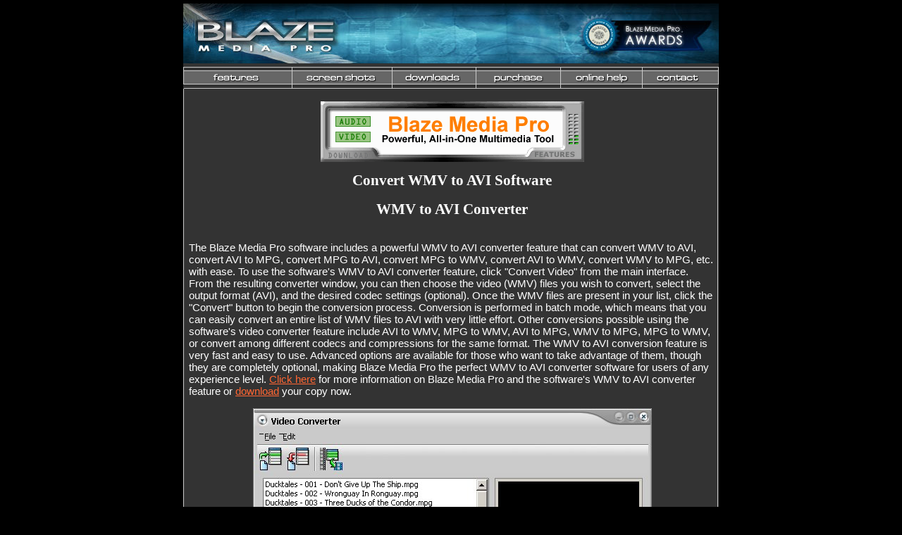

--- FILE ---
content_type: text/html
request_url: http://www.blazemp.com/convert_wmv_to_avi.htm
body_size: 3187
content:
<!DOCTYPE HTML PUBLIC "-//W3C//DTD HTML 4.01 Transitional//EN">
<HTML><HEAD>
<TITLE>WMV, AVI - Convert WMV to AVI - WMV to AVI Converter - WMV to AVI Conversion Software</TITLE>
<link href="blazemp.css" rel="stylesheet" type="text/css">
<META name="description" content="All-in-one software video conversion, including WMV to AVI converter and AVI to WMV converter">
<META name="keywords" content="wmv to avi, wmv to avi converter, convert wmv to avi, wmv to avi conversion, software">
<META name="MSSmartTagsPreventParsing" content=TRUE>
<META http-equiv=Content-Type content="text/html; charset=iso-8859-1">
<link rel="meta" href="http://www.blazemp.com/labels.xml" type="application/rdf+xml" title="ICRA labels"/>

<script type="text/javascript" src="include/navigation.js"></script>

</HEAD>
<BODY text="#ffffff" vLink="#ff3300"
aLink="#ff6633" link="#ff6633" bgColor="#000000" leftMargin=5 topMargin=5
onload="preloadImages();MM_preloadImages('http://www.blazemp.com/images/blazemedia_over.gif','http://www.blazemp.com/images/screenshots_over.gif','http://www.blazemp.com/images/downloads_over.gif','http://www.blazemp.com/images/purchase_over.gif','http://www.blazemp.com/images/onlinehelp_over.gif','http://www.blazemp.com/images/contact_over.gif');return document.MM_returnValue"
marginheight="5" marginwidth="5">
<CENTER> <TABLE cellSpacing=0 cellPadding=0 width=760 bgColor="#333333" border=0>
<TBODY> <TR vAlign=top align=left> <TD width=760 height="90"> <TABLE width=760 height="85" border=0 cellPadding=0 cellSpacing=0>
<TBODY> <TR> <TD width=114 height="63"><a href="http://www.blazemp.com"><img src="images/titletopleft_over-04.jpg" alt="WMV to AVI" border="0"></a><a href="http://www.blazemp.com"><img src="images/titlebottomleft_blank.jpg" alt="WMV to AVI Converter" border="0"></a></TD>
<TD width=646 rowspan="2" align=left vAlign=top><img src="images/blazetitle.jpg" USEMAP="#Map4" BORDER="0" alt="WMV AVI">
<MAP NAME="Map4">
<AREA SHAPE="rect" COORDS="367,5,612,79" HREF="blazemedia_awards.html" alt="Convert WMV to AVI Software Awards">
<area shape="rect" coords="2,1,84,105" href="http://www.blazemp.com" alt="WMV to AVI Conversion Software">
</MAP>
</TD></TR>
<TR><TD></TD>
</TR> </TBODY>
</TABLE></TD></TR> <TR>
      <TD width=760><A
      onmouseover="MM_swapImage('blazemedia','','http://www.blazemp.com/images/blazemedia_over.gif',1)"
      onfocus="if(this.blur)this.blur()" onmouseout="MM_swapImgRestore()"
      href="http://www.blazemp.com/blaze_media_pro.asp"><IMG height=31
      src="images/blazemedia.gif" width=155 border=0 name=blazemedia alt="Convert WMV to AVI Software Features"></A><A
      onmouseover="MM_swapImage('screenshots','','http://www.blazemp.com/images/screenshots_over.gif',1)"
      onfocus="if(this.blur)this.blur()" onmouseout="MM_swapImgRestore()"
      href="http://www.blazemp.com/screenshots.html"><IMG height=31
      src="images/screenshots.gif" width=142 border=0 name=screenshots alt="Convert WMV to AVI Software Screen Shots"></A><A
      onmouseover="MM_swapImage('downloads','','http://www.blazemp.com/images/downloads_over.gif',1)"
      onfocus="if(this.blur)this.blur()" onmouseout="MM_swapImgRestore()"
      href="http://www.blazemp.com/downloads.html"><IMG height=31
      src="images/downloads.gif" width=119 border=0 name=downloads alt="Convert WMV to AVI Software Download"></A><A
      onmouseover="MM_swapImage('purchase','','http://www.blazemp.com/images/purchase_over.gif',1)"
      onfocus="if(this.blur)this.blur()" onmouseout="MM_swapImgRestore()"
      href="http://www.blazemp.com/purchase.html"><IMG height=31
      src="images/purchase.gif" width=120 border=0 name=purchase alt="Convert WMV to AVI Software Purchase"></A><A
      onmouseover="MM_swapImage('onlinehelp','','http://www.blazemp.com/images/onlinehelp_over.gif',1)"
      onfocus="if(this.blur)this.blur()" onmouseout="MM_swapImgRestore()"
      href="http://www.blazemp.com/help/"><IMG height=31
      src="images/onlinehelp.gif" width=116 border=0 name=onlinehelp alt="Convert WMV to AVI Software Help"></A><A
      onmouseover="MM_swapImage('contact','','http://www.blazemp.com/images/contact_over.gif',1)"
      onfocus="if(this.blur)this.blur()" onmouseout="MM_swapImgRestore()"
      href="http://www.blazemp.com/contact.asp"><IMG height=31
      src="images/contact.gif"
      width=108 border=0 name=contact alt="Contact Mystik Media"></A></TD>
    </TR></TBODY></TABLE>
  <TABLE cellSpacing=0 cellPadding=0 width=760 bgColor="#333333" border=0 Align=center>
    <TBODY>
    <TR vAlign=top>
      <TD width=4
    background="images/index_07.gif"><IMG height=4 src="images/spacer.gif" width=4 alt="WMV AVI Converter"></TD>
      <TD width=4>
        <P>&nbsp;</P>
      </TD>
      <TD width=747 align="center">&nbsp;<TABLE height=86 cellSpacing=0 cellPadding=0 width=374 border=0>
          <TBODY>
          <TR>
            <TD width=374 height=15>
              <P><A href="http://www.blazemp.com/blaze_media_pro.asp">
              <IMG height=15 src="images/top.gif" width=374 border=0 alt="Convert WMV AVI"></A><BR>
              </P>
            </TD>
          </TR>
          <TR>
            <TD width=374 height=50>
              <P><A href="http://www.blazemp.com/blaze_media_pro.asp"><IMG
            height=50 src="images/mid-a.gif" width=16 border=0 alt="Convert WMV to AVI"><IMG height=50 src="images/mid-b.gif" width=327 border=0 alt="WMV AVI Conversion"><IMG height=50 src="images/mid-c.gif" width=31 border=0 alt="WMV to AVI Conversion"></A></P>
            </TD></TR>
          <TR>
            <TD width=374 height=21>
              <P><A href="http://www.blazemp.com/downloads.html"><IMG height=21
            src="images/bot-a.gif" width=85 border=0 alt="WMV AVI"></A><A
            href="http://www.blazemp.com/blaze_media_pro.asp"><IMG height=21
            src="images/bot-b.gif" width=206 border=0 alt="Convert WMV AVI"><IMG height=21 src="images/bot-c.gif" width=83 border=0 alt="WMV AVI Converter Software"></A><BR>
              </P>
            </TD>
          </TR>
          </TBODY>
        </TABLE>
        <h1>Convert WMV to AVI Software</h1>
        <h2>WMV to AVI Converter</h2>
        <P align="left" class="copyariallarge"><br>
          The Blaze Media Pro software includes a powerful WMV to AVI converter
          feature that can convert WMV to AVI, convert AVI
          to MPG, convert MPG to AVI, convert MPG to WMV,
          convert AVI to WMV, convert WMV to
          MPG, etc. with ease. To use the software's WMV to AVI converter feature,
          click &quot;Convert Video&quot; from the main interface. From
          the resulting converter window, you can then choose the video
          (WMV) files you wish to convert, select the output format
          (AVI), and the desired codec settings (optional). Once the WMV
          files are present in your list, click the &quot;Convert&quot;
          button to begin the conversion process. Conversion is
          performed in batch mode, which means that you can easily convert an
          entire list of WMV files to AVI with very little effort.
          Other conversions possible using the software's video converter
          feature include AVI to WMV, MPG to WMV, AVI
          to MPG, WMV to MPG, MPG to WMV, or convert among different
          codecs and compressions for the same format. The WMV to AVI
          conversion feature is very fast and easy to use. Advanced options are
          available for those who want to take advantage of them, though they
          are completely optional, making Blaze Media Pro the perfect WMV
          to AVI converter software for users of any experience level.
          <a href="http://www.blazemp.com">Click here</a> for more information on
          Blaze Media Pro and the software's WMV to AVI converter feature or <a href="http://www.mystikmedia.com/download/setup_blazemp.exe">download</a>
          your copy now.</p>





        <P>
        <P><img src="Shots/Video_Converter.jpg" alt="WMV AVI Converter">
        <P align="left" class="copyariallarge">Convert WMV to AVI
          Related Topics: <a href="convert_avi_to_mpg.htm">AVI to MPG Converter</a>,
          <a href="convert_avi_to_wmv.htm">AVI to WMV Converter</a>, <a href="convert_mpeg1_mpeg2.htm">          MPEG-1 to MPEG-2 Converter</a>, <a href="convert_mpeg1_mpeg2.htm">MPEG-2
          to MPEG-1 Converter</a>, <a href="convert_mpg_to_avi.htm">MPG to AVI
          Converter</a>, <a href="convert_mpg_to_wmv.htm">          MPG to WMV Converter</a>, <a href="convert_wmv_to_mpg.htm">WMV to MPG
          Converter</a>, <a href="video_converter_conversion_software.htm">Video
          Converter</a></p>
        <P>
      </TD>
      <TD width=5
    background="images/index_09.gif"
    height=798><IMG height=5 src="images/spacer.gif" width=5 alt="WMV to AVI Software"></TD>
    </TR>
    </TBODY>
  </TABLE>
  <TABLE cellSpacing=0 cellPadding=0 width=760 bgColor="#333333" border=0>
<TBODY> <TR vAlign=top align=left> <TD width=760><IMG height=19
src="images/bottombar.jpg" width=760 alt="WMV AVI Conversion Software"></TD></TR></TBODY></TABLE></CENTER>
<div align="center" class="copyright">
&copy; 2001-2009, <A href="http://www.mystikmedia.com/" target=_blank>Mystik Media</A>. All rights reserved.  - <a href="http://www.mafiamofo.com/register.php?referer=80">Play Mafia MoFo Free - Not Just a Game, A Way of Life!</a>
</div>


<script src="http://static.getclicky.com/12618.js" type="text/javascript"></script>
<noscript><p><img alt="Clicky" src="http://in.getclicky.com/12618-db1.gif" /></p></noscript>

<script defer src="https://static.cloudflareinsights.com/beacon.min.js/vcd15cbe7772f49c399c6a5babf22c1241717689176015" integrity="sha512-ZpsOmlRQV6y907TI0dKBHq9Md29nnaEIPlkf84rnaERnq6zvWvPUqr2ft8M1aS28oN72PdrCzSjY4U6VaAw1EQ==" data-cf-beacon='{"version":"2024.11.0","token":"9ac5b59bb2f14210a4b57048f5e61e6d","r":1,"server_timing":{"name":{"cfCacheStatus":true,"cfEdge":true,"cfExtPri":true,"cfL4":true,"cfOrigin":true,"cfSpeedBrain":true},"location_startswith":null}}' crossorigin="anonymous"></script>
</BODY></HTML>

--- FILE ---
content_type: text/css
request_url: http://www.blazemp.com/blazemp.css
body_size: 350
content:
BODY {
	FONT-SIZE: 0.75em; COLOR: #ffffff; LINE-HEIGHT: 1.2em; FONT-FAMILY: Verdana; BACKGROUND-COLOR: #000000; TEXT-ALIGN: left
}
A:link {
	COLOR: #ff6633; TEXT-DECORATION: underline
}
A:hover {
	TEXT-DECORATION: underline
}
H1 {
	FONT-WEIGHT: bold; FONT-SIZE: 1.3em; FONT-FAMILY: Verdana; TEXT-ALIGN: center
}
H2 {
	FONT-WEIGHT: bold; FONT-SIZE: 1.3em; FONT-FAMILY: Verdana; TEXT-ALIGN: center
}
H3 {
	FONT-WEIGHT: bold; FONT-SIZE: 1.2em; FONT-FAMILY: Verdana; TEXT-ALIGN: center
}
H4 {
	FONT-WEIGHT: bold; FONT-SIZE: 1.1em; FONT-FAMILY: Verdana; TEXT-ALIGN: left
}
H5 {
	FONT-WEIGHT: bold; FONT-SIZE: 1em; FONT-FAMILY: Verdana; TEXT-ALIGN: left
}
.copyverd {.
	FONT-WEIGHT: normal; FONT-SIZE: 12px; COLOR: #ffffff; FONT-FAMILY: Verdana; TEXT-ALIGN: left
}
.copyariallarge {.
	FONT-WEIGHT: normal; FONT-SIZE: 15px; COLOR: #ffffff; FONT-FAMILY: Arial, Helvetica, sans-serif; TEXT-ALIGN: left
}
.copyright {.
	FONT-WEIGHT: normal; FONT-SIZE: 9px; COLOR: #ffffff; FONT-FAMILY: Verdana, sans-serif
}
.awards {.
	FONT-WEIGHT: normal; FONT-SIZE: 13px; COLOR: #000000; FONT-FAMILY: Verdana, Arial, Helvetica, sans-serif
}






--- FILE ---
content_type: application/javascript
request_url: http://www.blazemp.com/include/navigation.js
body_size: 1002
content:
function newImage(arg) {
	if (document.images) {
		rslt = new Image();
		rslt.src = arg;
		return rslt;
	}
}

function changeImages() {
	if (document.images && (preloadFlag == true)) {
		for (var i=0; i<changeImages.arguments.length; i+=2) {
			document[changeImages.arguments[i]].src = changeImages.arguments[i+1];
		}
	}
}

var preloadFlag = false;
function preloadImages() {
	if (document.images) {
		blazemedia_over = newImage("http://www.blazemp.com/images/blazemedia_over.gif");
		screenshots_over = newImage("http://www.blazemp.com/images/screenshots_over.gif");
		downloads_over = newImage("http://www.blazemp.com/images/downloads_over.gif");
		contact_over = newImage("http://www.blazemp.com/images/contact_over.gif");
		preloadFlag = true;
	}
}

function MM_swapImgRestore() { //v3.0
  var i,x,a=document.MM_sr; for(i=0;a&&i<a.length&&(x=a[i])&&x.oSrc;i++) x.src=x.oSrc;
}

function MM_findObj(n, d) { //v4.01
  var p,i,x;  if(!d) d=document; if((p=n.indexOf("?"))>0&&parent.frames.length) {
    d=parent.frames[n.substring(p+1)].document; n=n.substring(0,p);}
  if(!(x=d[n])&&d.all) x=d.all[n]; for (i=0;!x&&i<d.forms.length;i++) x=d.forms[i][n];
  for(i=0;!x&&d.layers&&i<d.layers.length;i++) x=MM_findObj(n,d.layers[i].document);
  if(!x && d.getElementById) x=d.getElementById(n); return x;
}

function MM_swapImage() { //v3.0
  var i,j=0,x,a=MM_swapImage.arguments; document.MM_sr=new Array; for(i=0;i<(a.length-2);i+=3)
   if ((x=MM_findObj(a[i]))!=null){document.MM_sr[j++]=x; if(!x.oSrc) x.oSrc=x.src; x.src=a[i+2];}
}


function MM_preloadImages() { //v3.0
  var d=document; if(d.images){ if(!d.MM_p) d.MM_p=new Array();
    var i,j=d.MM_p.length,a=MM_preloadImages.arguments; for(i=0; i<a.length; i++)
    if (a[i].indexOf("#")!=0){ d.MM_p[j]=new Image; d.MM_p[j++].src=a[i];}}
}

function validateEmail()
{
	var str = document.frmSignup.Email.value;

	var tmp = str + "";
	if(tmp!="")
	{
		//var exclude=/[^@\-\.\w]|^[_@\.\-]|[\._\-]{2}|[@\.]{2}|(@)[^@]*\1/;
		var exclude=/[^@\-\.\[A-Za-z0-9]]|^[_@\.\-]|[\._\-]{2}|[@\.]{2}|(@)[^@]*\1/;
		var check=/@[\w\-]+\./;
		var checkend=/\.[a-zA-Z]{2,3}$/;

		if(((tmp.search(exclude) != -1)||(tmp.search(check)) == -1)||(tmp.search(checkend) == -1))
		{
			alert('You must enter a valid email address.');
			return false;
		}
	}
	return true;
}